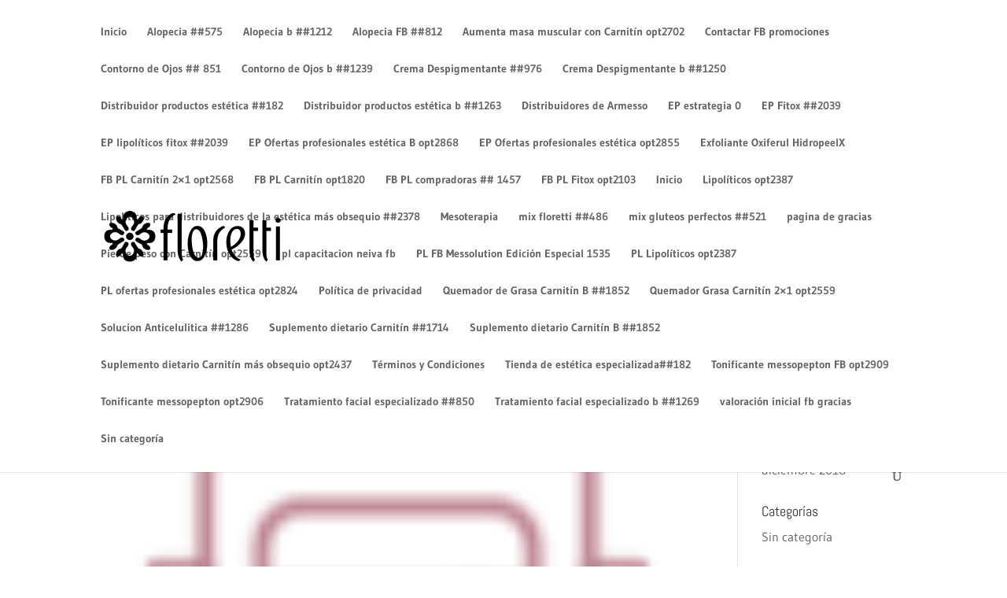

--- FILE ---
content_type: text/plain
request_url: https://www.google-analytics.com/j/collect?v=1&_v=j102&a=1596046100&t=pageview&_s=1&dl=https%3A%2F%2Fmarketing.floretti.com.co%2Fbolso%2F&ul=en-us%40posix&dt=bolso%20%7C%20Floretti%20Marketing&sr=1280x720&vp=1280x720&_u=IEBAAEABAAAAACAAI~&jid=1681768801&gjid=2132980871&cid=1599242366.1769456261&tid=UA-133201217-1&_gid=168826474.1769456261&_r=1&_slc=1&z=377608589
body_size: -454
content:
2,cG-WSF199H26R